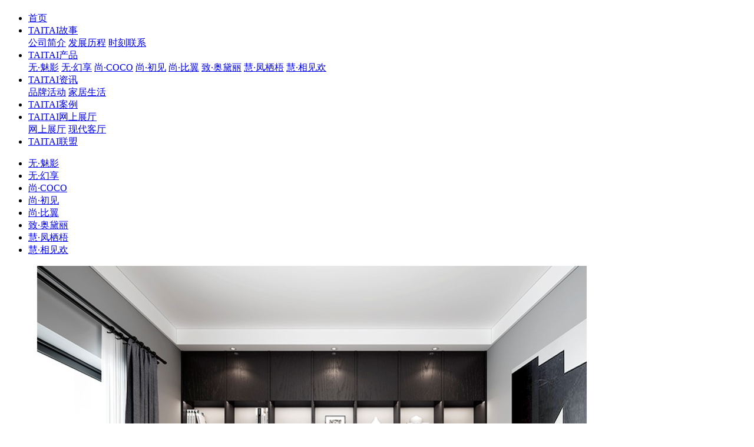

--- FILE ---
content_type: text/html
request_url: http://cntaitai.cn/products/serial-a/43.html
body_size: 3440
content:
<!DOCTYPE html>
<html>
<head>
<meta charset="utf-8" />
<title>SG-MY04 - 无·魅影 - CNTAITAI木门 - 太太，才是家的设计师</title>
<meta name="keywords" content="">
<meta name="description" content="">
<meta name="viewport" content="width=device-width,maximum-scale=1.0">
<link rel="stylesheet" type="text/css" href="/templets/default/css/global.css" />  
<link rel="stylesheet" type="text/css" href="/templets/default/css/style.min.css" />
<link rel="shortcut icon" href="/favicon.ico" type="image/x-icon" />
<script type="text/javascript" src="/statics/lib/jquery-latest.min.js"></script>
</head>
<body>
<div class="wrapper">
<div class="header">
	<div class="header-box">
		<h1 class="logo-t"><a href="/"></a></h1>
		<div class="navi">
			<ul>
                
                <li class="dropmenu ">
                    <a class="nav" target="_self" title="首页" href="/index.html"><span>首页</span></a>
                    
                </li>
                
                <li class="dropmenu ">
                    <a class="nav" target="_self" title="TAITAI故事" href="/about/index.html"><span>TAITAI故事</span></a>
                    
                    <span class="nav-dp"></span>
                    <div class="submenu">
                        
                        <a class="nav-sub" target="_self" title="无·魅影" href="/about/index.html">公司简介</a>
                        
                        <a class="nav-sub" target="_self" title="无·魅影" href="/about/development.html">发展历程</a>
                        
                        <a class="nav-sub" target="_self" title="无·魅影" href="/contact/index.html">时刻联系</a>
                        
                    </div>
                    
                </li>
                
                <li class="dropmenu  active">
                    <a class="nav" target="_self" title="TAITAI产品" href="/products/serial-a/index.html"><span>TAITAI产品</span></a>
                    
                    <span class="nav-dp"></span>
                    <div class="submenu">
                        
                        <a class="nav-sub" target="_self" title="无·魅影" href="/products/serial-a/index.html">无·魅影</a>
                        
                        <a class="nav-sub" target="_self" title="无·魅影" href="/products/serial-b/index.html">无·幻享</a>
                        
                        <a class="nav-sub" target="_self" title="无·魅影" href="/products/serial-c/index.html">尚·COCO</a>
                        
                        <a class="nav-sub" target="_self" title="无·魅影" href="/products/serial-d/index.html">尚·初见</a>
                        
                        <a class="nav-sub" target="_self" title="无·魅影" href="/products/serial-e/index.html">尚·比翼</a>
                        
                        <a class="nav-sub" target="_self" title="无·魅影" href="/products/serial-f/index.html">致·奥黛丽</a>
                        
                        <a class="nav-sub" target="_self" title="无·魅影" href="/products/serial-g/index.html">慧·凤栖梧</a>
                        
                        <a class="nav-sub" target="_self" title="无·魅影" href="/products/serial-h/list.html">慧·相见欢</a>
                        
                    </div>
                    
                </li>
                
                <li class="dropmenu ">
                    <a class="nav" target="_self" title="TAITAI资讯" href="/News/activity/list.html"><span>TAITAI资讯</span></a>
                    
                    <span class="nav-dp"></span>
                    <div class="submenu">
                        
                        <a class="nav-sub" target="_self" title="无·魅影" href="/News/activity/list.html">品牌活动</a>
                        
                        <a class="nav-sub" target="_self" title="无·魅影" href="/News/life/index.html">家居生活</a>
                        
                    </div>
                    
                </li>
                
                <li class="dropmenu ">
                    <a class="nav" target="_self" title="TAITAI案例" href="/works/index.html"><span>TAITAI案例</span></a>
                    
                </li>
                
                <li class="dropmenu ">
                    <a class="nav" target="_self" title="TAITAI网上展厅" href="/vrs/xdkt/index.html"><span>TAITAI网上展厅</span></a>
                    
                    <span class="nav-dp"></span>
                    <div class="submenu">
                        
                        <a class="nav-sub" target="_blank" title="无·魅影" href="/vrs/xdkt/index.html">网上展厅</a>
                        
                        <a class="nav-sub" target="_blank" title="无·魅影" href="/vrs/xdkt/index.html">现代客厅</a>
                        
                    </div>
                    
                </li>
                
                <li class="dropmenu ">
                    <a class="nav" target="_self" title="TAITAI联盟" href="/joinus/index.html"><span>TAITAI联盟</span></a>
                    
                </li>
                
			</ul>
		</div>
	</div>
</div>
<div class="bodyer page-products">
	<div class="container">
        <div class="cates">
            <ul>
                
                <li class=" actived" id="nav_35"><a title="无·魅影" href="/products/serial-a/index.html"><span>无·魅影</span></a></li>
                
                <li class="" id="nav_87"><a title="无·幻享" href="/products/serial-b/index.html"><span>无·幻享</span></a></li>
                
                <li class="" id="nav_88"><a title="尚·COCO" href="/products/serial-c/index.html"><span>尚·COCO</span></a></li>
                
                <li class="" id="nav_90"><a title="尚·初见" href="/products/serial-d/index.html"><span>尚·初见</span></a></li>
                
                <li class="" id="nav_89"><a title="尚·比翼" href="/products/serial-e/index.html"><span>尚·比翼</span></a></li>
                
                <li class="" id="nav_96"><a title="致·奥黛丽" href="/products/serial-f/index.html"><span>致·奥黛丽</span></a></li>
                
                <li class="" id="nav_97"><a title="慧·凤栖梧" href="/products/serial-g/index.html"><span>慧·凤栖梧</span></a></li>
                
                <li class="" id="nav_98"><a title="慧·相见欢" href="/products/serial-h/list.html"><span>慧·相见欢</span></a></li>
                
            </ul>
        </div>
		<!--product detail-->
		<div class="product">
			<div class="pro-basic clr">
                <div class="pro-img">
                    <img title="SG-MY04" alt="SG-MY04" src="/upfiles/others/201812/08/09262644.jpg" />
                </div>
				<div class="pro-info">
					<h1 id="title">SG-MY04</h1>
                </div>
                <div class="prev"><span class="none">无数据</span></div><div class="next"><a href="/products/serial-a/42.html" class="next" title="BJQ-MY03">BJQ-MY03</a></div>
			</div>
			<div class="pro-con">
				<div class="pro-intor-con xcont"></div>
			</div>
		</div>
		<!--//product detail-->
		<!--related pro--> 
        <div class="works-widget">
            <h3>热门案例</h3>
            <ul class="wg-pics">
                
                <li class="item"><a href="/works/3.html" target="_blank" title="案例三"><div class="cover"><img src="/upfiles/others/201811/15/15150696.jpg" alt="案例三"/></div><h5 class="tit">案例三</h5><div class="txt"><p>简洁大气的的布局和淡雅清新的色调，共同打造简约而不简单的家...</div></a></li>
                
                <li class="item"><a href="/works/2.html" target="_blank" title="案例二"><div class="cover"><img src="/upfiles/others/201811/15/15192503.jpg" alt="案例二"/></div><h5 class="tit">案例二</h5><div class="txt"><p>以简约风格作为氛围基调，以硬朗的线条来凸显精致细节，舍弃了...</div></a></li>
                
                <li class="item"><a href="/works/1.html" target="_blank" title="案例一"><div class="cover"><img src="/upfiles/others/201811/15/17003027.jpg" alt="案例一"/></div><h5 class="tit">案例一</h5><div class="txt"><p>抛弃了复杂的装饰线条，以简单整洁的设计取而代之。线条流畅舒...</div></a></li>
                
            </ul>
        </div>
		<!--/related pro ok-->
	</div>
</div>
<div class="footer">
	<div class="in footer-bd">
        <div class="crpt">
            <p>&copy; 2018 <a href="http://www.pinsn.com" tile="CNTAITAI木门 - 太太，才是家的设计师">成都拓谷木业有限公司</a> 版权所有.  <span class="icp">ICP备案：<a href="http://www.miibeian.gov.cn" target="_blank">蜀ICP备18023169号-1</a> <a class="powered" href="http://www.pinsn.com" target="_blank" title="Powered By ForxCWS">ForxCWS</a></span></p>
        </div>
    </div>
</div>
<button class="m-scrolltop active" type="button"></button>
<!-- FloatTool-->
<div class="fbar">
	<ul>
		<li class="fbar-tel"><a href="javascript:void(0);" title="客服电话" target="_blank"><i>电话</i><span>400-8002-435</span></a></li>
		<li id="fbar_top"><a href="javascript:void(0);" title="回到顶部" class="fbar-top"></a></li>
	</ul>
</div>
<!--//FloatTool-->
<script type="text/javascript" src="/statics/lib/forx.plugin.min.js"></script>
<script type="text/javascript" src="/statics/lib/swiper/swiper.min.js"></script>
<script type="text/javascript" src="/statics/lib/forx.site.min.js"></script> 
<script type="text/javascript" src="/templets/default/js/site.js"></script>
<script type="text/javascript">
	$(".fbar-wx").hover(function(){
		$(this).find(".qrcode").show();	
	},function(){
		$(this).find(".qrcode").hide();
	});
	$(".fbar-tel").hover(function(){
		$(this).find("a").stop().animate({"width":"160px"},200);
	},function(){
		$(this).find("a").stop().animate({"width":"50px"},200);	
	});	
	$(".fbar-qq").hover(function(){
		$(this).find("a").stop().animate({"width":"120px"},200);
	},function(){
		$(this).find("a").stop().animate({"width":"50px"},200);	
	});
	//返回顶部
	function b() {
		h = $(window).height(),
		t = $(document).scrollTop(),
		t > h ? $("#fbar_top").show() : $("#fbar_top").hide()
	}
	$(document).ready(function() {
		b(),
		$("#fbar_top").click(function() {
			$('html,body').animate({scrollTop:0},500);
		});
		$("#scrollsidebar2").fix({float : 'right',minStatue : false,skin : 'gray',durationTime : 1000});
	}),
	$(window).scroll(function() {
		b()
	});
</script>
</div>
<script type="text/javascript" src="/templets/default/js/site.js"></script>
<script type="text/javascript">
$(document).ready(function () {
	//GetHits(300,43);
});
</script>
</body>
</html><!--Published By ForxCWS Ver2.5.1 At 2018-12-08 09:26:41 -->

--- FILE ---
content_type: application/javascript
request_url: http://cntaitai.cn/statics/lib/forx.plugin.min.js
body_size: 9302
content:
/**
常用jquery插件
收集整理：浮世舵夫Duoffu（http://www.duoffu.com）
更新：2015-06-27
*/jQuery.cookie=function(d,a,b){if("undefined"!=typeof a){b=b||{};null===a&&(a="",b.expires=-1);var c="";b.expires&&("number"==typeof b.expires||b.expires.toUTCString)&&("number"==typeof b.expires?(c=new Date,c.setTime(c.getTime()+864E5*b.expires)):c=b.expires,c="; expires\x3d"+c.toUTCString());var e=b.path?"; path\x3d"+b.path:";path\x3d/",f=b.domain?"; domain\x3d"+b.domain:"";b=b.secure?"; secure":"";document.cookie=[d,"\x3d",encodeURIComponent(a),c,e,f,b].join("")}else{a=null;if(document.cookie&&""!=document.cookie)for(b=document.cookie.split(";"),c=0;c<b.length;c++)if(e=jQuery.trim(b[c]),e.substring(0,d.length+1)==d+"\x3d"){a=decodeURIComponent(e.substring(d.length+1));break}return a}};(function(d){d.fn.JMarquee=function(a){var b=d.extend({},d.fn.JMarquee.defaults,a);return this.each(function(){function a(){var d="left"==b.direction||"right"==b.direction?"scrollLeft":"scrollTop";if(b.isMarquee){if(0<b.loop&&(C+=b.scrollAmount,C>r*b.loop))return n[d]=0,clearInterval(x);var c=n[d]+("left"==b.direction||"up"==b.direction?1:-1)*b.scrollAmount}else if(b.duration)if(J++<K)t=!0,c=Math.ceil(u(J,F,z,K)),J==K&&(c=D);else{clearInterval(l);t=!1;return}else c=D,clearInterval(l);"left"==b.direction||"up"==b.direction?c>=r&&(c-=r):0>=c&&(c+=r);n[d]=c;b.isMarquee?x=setTimeout(a,b.scrollDelay):J<K?(l&&clearTimeout(l),l=setTimeout(a,b.scrollDelay)):t=!1}function e(d){t=!0;var c="left"==b.direction||"right"==b.direction?"scrollLeft":"scrollTop",e="left"==b.direction||"up"==b.direction?1:-1;N+=e;void 0==d&&b.navId&&(v.eq(B).removeClass("navOn"),B+=e,B>=G?B=0:0>B&&(B=G-1),v.eq(B).addClass("navOn"),N=B);var g=0>N?r:0;J=0;F=n[c];D=void 0!=d?d:g+b.distance*N%r;z=1==e?D>F?D-F:D+r-F:D>F?D-r-F:D-F;K=b.duration;l&&clearTimeout(l);l=setTimeout(a,b.scrollDelay)}function f(){S=setInterval(function(){e()},1E3*b.time)}function k(){clearInterval(S)}function u(a,b,d,c){return-d*(a/=c)*(a-2)+b}var w=d(this),n=w.get(0),m=w.width(),h=w.height(),p=w.children(),q=p.children(),r=0,g="left"==b.direction||"right"==b.direction?1:0,l,S,t,x,J,F,z,K,D,O,G,v,y=[],B=0,N=0,C=0;p.css(g?"width":"height",1E4);var H="\x3cul\x3e";if(b.isEqual){O=q[g?"outerWidth":"outerHeight"]();G=q.length;for(var r=O*G,P=0;P<G;P++)y.push(P*O),H+="\x3cli\x3e"+(P+1)+"\x3c/li\x3e"}else q.each(function(a){y.push(r);r+=d(this)[g?"outerWidth":"outerHeight"]();H+="\x3cli\x3e"+(a+1)+"\x3c/li\x3e"});H+="\x3c/ul\x3e";r<(g?m:h)||(p.append(q.clone()).css(g?"width":"height",2*r),b.navId&&(m=d(b.navId).append(H).hover(k,f),v=d("li",m),v.each(function(a){d(this).bind(b.eventNav,function(){t||B==a||(e(y[a]),v.eq(B).removeClass("navOn"),B=a,d(this).addClass("navOn"))})}),v.eq(B).addClass("navOn")),n[g?"scrollLeft":"scrollTop"]="right"==b.direction||"down"==b.direction?r:0,b.isMarquee?(x=setTimeout(a,b.scrollDelay),w.hover(function(){clearInterval(x)},function(){clearInterval(x);x=setTimeout(a,b.scrollDelay)}),b.controlBtn&&d.each(b.controlBtn,function(a,c){d(c).bind(b.eventA,function(){b.direction=a;b.oldAmount=b.scrollAmount;b.scrollAmount=b.newAmount}).bind(b.eventB,function(){b.scrollAmount=b.oldAmount})})):(b.isAuto&&(f(),w.hover(k,f)),b.btnGo&&d.each(b.btnGo,function(a,c){d(c).bind(b.eventGo,function(){1!=t&&(b.direction=a,e(),b.isAuto&&(k(),f()))})})))})};d.fn.JMarquee.defaults={isMarquee:!1,isEqual:!0,loop:0,newAmount:3,eventA:"mousedown",eventB:"mouseup",isAuto:!0,time:3,duration:50,eventGo:"click",direction:"left",scrollAmount:1,scrollDelay:15,eventNav:"click"};d.fn.JMarquee.setDefaults=function(a){d.extend(d.fn.JMarquee.defaults,a)}})(jQuery);(function(d){d.fn.slide=function(a){d.fn.slide.defaults={type:"slide",effect:"fade",autoPlay:!1,delayTime:500,interTime:2500,triggerTime:150,defaultIndex:0,titCell:".hd li",mainCell:".bd",targetCell:null,trigger:"mouseover",scroll:1,vis:1,titOnClassName:"on",autoPage:!1,prevCell:".prev",nextCell:".next",pageStateCell:".pageState",opp:!1,pnLoop:!0,easing:"swing",startFun:null,endFun:null,switchLoad:null,playStateCell:".playState",mouseOverStop:!0,defaultPlay:!0,returnDefault:!1};return this.each(function(){var b=d.extend({},d.fn.slide.defaults,a),c=d(this),e=b.effect,f=d(b.prevCell,c),k=d(b.nextCell,c),u=d(b.pageStateCell,c),w=d(b.playStateCell,c),n=d(b.titCell,c),m=n.size(),h=d(b.mainCell,c),p=h.children().size(),q=b.switchLoad,r=d(b.targetCell,c),g=parseInt(b.defaultIndex),l=parseInt(b.delayTime),S=parseInt(b.interTime);parseInt(b.triggerTime);var t=parseInt(b.scroll),x=parseInt(b.vis),J="false"==b.autoPlay||0==b.autoPlay?!1:!0,F="false"==b.opp||0==b.opp?!1:!0,z="false"==b.autoPage||0==b.autoPage?!1:!0,K="false"==b.pnLoop||0==b.pnLoop?!1:!0,D="false"==b.mouseOverStop||0==b.mouseOverStop?!1:!0,O="false"==b.defaultPlay||0==b.defaultPlay?!1:!0,G="false"==b.returnDefault||0==b.returnDefault?!1:!0,v=0,y=0,B=0,N=0,C=b.easing,H=null,P=null,U=null,M=b.titOnClassName,E=n.index(c.find("."+M)),X=g=-1==E?g:E,da=g,T=g,A=p>=x?0!=p%t?p%t:t:0,I,Q="leftMarquee"==e||"topMarquee"==e?!0:!1,ea=function(){d.isFunction(b.startFun)&&b.startFun(g,m,c,d(b.titCell,c),h,r,f,k)},L=function(){d.isFunction(b.endFun)&&b.endFun(g,m,c,d(b.titCell,c),h,r,f,k)},Y=function(){n.removeClass(M);O&&n.eq(da).addClass(M)};if("menu"==b.type)O&&n.removeClass(M).eq(g).addClass(M),n.hover(function(){I=d(this).find(b.targetCell);var a=n.index(d(this));P=setTimeout(function(){g=a;n.removeClass(M).eq(g).addClass(M);ea();switch(e){case "fade":I.stop(!0,!0).animate({opacity:"show"},l,C,L);break;case "slideDown":I.stop(!0,!0).animate({height:"show"},l,C,L)}},b.triggerTime)},function(){clearTimeout(P);switch(e){case "fade":I.animate({opacity:"hide"},l,C);break;case "slideDown":I.animate({height:"hide"},l,C)}}),G&&c.hover(function(){clearTimeout(U)},function(){U=setTimeout(Y,l)});else{0==m&&(m=p);Q&&(m=2);if(z){p>=x?"leftLoop"==e||"topLoop"==e?m=0!=p%t?(p/t^0)+1:p/t:(z=p-x,m=1+parseInt(0!=z%t?z/t+1:z/t),0>=m&&(m=1)):m=1;n.html("");z="";if(1==b.autoPage||"true"==b.autoPage)for(E=0;E<m;E++)z+="\x3cli\x3e"+(E+1)+"\x3c/li\x3e";else for(E=0;E<m;E++)z+=b.autoPage.replace("$",E+1);n.html(z);n=n.children()}if(p>=x){h.children().each(function(){d(this).width()>B&&(B=d(this).width(),y=d(this).outerWidth(!0));d(this).height()>N&&(N=d(this).height(),v=d(this).outerHeight(!0))});var fa=h.children(),z=function(){for(var a=0;a<x;a++)fa.eq(a).clone().addClass("clone").appendTo(h);for(a=0;a<A;a++)fa.eq(p-a-1).clone().addClass("clone").prependTo(h)};switch(e){case "fold":h.css({position:"relative",width:y,height:v}).children().css({position:"absolute",width:B,left:0,top:0,display:"none"});break;case "top":h.wrap('\x3cdiv class\x3d"tempWrap" style\x3d"overflow:hidden; position:relative; height:'+x*v+'px"\x3e\x3c/div\x3e').css({top:-(g*t)*v,position:"relative",padding:"0",margin:"0"}).children().css({height:N});break;case "left":h.wrap('\x3cdiv class\x3d"tempWrap" style\x3d"overflow:hidden; position:relative; width:'+x*y+'px"\x3e\x3c/div\x3e').css({width:p*y,left:-(g*t)*y,position:"relative",overflow:"hidden",padding:"0",margin:"0"}).children().css({"float":"left",width:B});break;case "leftLoop":case "leftMarquee":z();h.wrap('\x3cdiv class\x3d"tempWrap" style\x3d"overflow:hidden; position:relative; width:'+x*y+'px"\x3e\x3c/div\x3e').css({width:(p+x+A)*y,position:"relative",overflow:"hidden",padding:"0",margin:"0",left:-(A+g*t)*y}).children().css({"float":"left",width:B});break;case "topLoop":case "topMarquee":z(),h.wrap('\x3cdiv class\x3d"tempWrap" style\x3d"overflow:hidden; position:relative; height:'+x*v+'px"\x3e\x3c/div\x3e').css({height:(p+x+A)*v,position:"relative",padding:"0",margin:"0",top:-(A+g*t)*v}).children().css({height:N})}}var Z=function(a){var b=a*t;a==m?b=p:-1==a&&0!=p%t&&(b=-p%t);return b},ga=function(a){var b=function(b){for(var c=b;c<x+b;c++)a.eq(c).find("img["+q+"]").each(function(){var a=d(this);a.attr("src",a.attr(q)).removeAttr(q);if(h.find(".clone")[0])for(var b=h.children(),c=0;c<b.size();c++)b.eq(c).find("img["+q+"]").each(function(){d(this).attr(q)==a.attr("src")&&d(this).attr("src",d(this).attr(q)).removeAttr(q)})})};switch(e){case "fade":case "fold":case "top":case "left":case "slideDown":b(g*t);break;case "leftLoop":case "topLoop":b(A+Z(T));break;case "leftMarquee":case "topMarquee":var c="leftMarquee"==e?h.css("left").replace("px",""):h.css("top").replace("px",""),f="leftMarquee"==e?y:v,k=A;0!=c%f&&(c=Math.abs(c/f^0),k=1==g?A+c:A+c-1);b(k)}},R=function(a){if(!O||X!=g||a||Q){Q?1<=g?g=1:0>=g&&(g=0):(T=g,g>=m?g=0:0>g&&(g=m-1));ea();null!=q&&ga(h.children());r[0]&&(I=r.eq(g),null!=q&&ga(r),"slideDown"==e?(r.not(I).stop(!0,!0).slideUp(l),I.slideDown(l,C,function(){h[0]||L()})):(r.not(I).stop(!0,!0).hide(),I.animate({opacity:"show"},l,function(){h[0]||L()})));if(p>=x)switch(e){case "fade":h.children().stop(!0,!0).eq(g).animate({opacity:"show"},l,C,function(){L()}).siblings().hide();break;case "fold":h.children().stop(!0,!0).eq(g).animate({opacity:"show"},l,C,function(){L()}).siblings().animate({opacity:"hide"},l,C);break;case "top":h.stop(!0,!1).animate({top:-g*t*v},l,C,function(){L()});break;case "left":h.stop(!0,!1).animate({left:-g*t*y},l,C,function(){L()});break;case "leftLoop":var b=T;h.stop(!0,!0).animate({left:-(Z(T)+A)*y},l,C,function(){-1>=b?h.css("left",-(A+(m-1)*t)*y):b>=m&&h.css("left",-A*y);L()});break;case "topLoop":b=T;h.stop(!0,!0).animate({top:-(Z(T)+A)*v},l,C,function(){-1>=b?h.css("top",-(A+(m-1)*t)*v):b>=m&&h.css("top",-A*v);L()});break;case "leftMarquee":a=h.css("left").replace("px","");0==g?h.animate({left:++a},0,function(){0<=h.css("left").replace("px","")&&h.css("left",-p*y)}):h.animate({left:--a},0,function(){h.css("left").replace("px","")<=-(p+A)*y&&h.css("left",-A*y)});break;case "topMarquee":a=h.css("top").replace("px",""),0==g?h.animate({top:++a},0,function(){0<=h.css("top").replace("px","")&&h.css("top",-p*v)}):h.animate({top:--a},0,function(){h.css("top").replace("px","")<=-(p+A)*v&&h.css("top",-A*v)})}n.removeClass(M).eq(g).addClass(M);X=g;K||(k.removeClass("nextStop"),f.removeClass("prevStop"),0==g&&f.addClass("prevStop"),g==m-1&&k.addClass("nextStop"));u.html("\x3cspan\x3e"+(g+1)+"\x3c/span\x3e/"+m)}};O&&R(!0);G&&c.hover(function(){clearTimeout(U)},function(){U=setTimeout(function(){g=da;O?R():"slideDown"==e?I.slideUp(l,Y):I.animate({opacity:"hide"},l,Y);X=g},300)});var aa=function(a){H=setInterval(function(){F?g--:g++;R()},a?a:S)},V=function(a){H=setInterval(R,a?a:S)},W=function(){D||(clearInterval(H),aa())},G=function(){if(K||g!=m-1)g++,R(),Q||W()},z=function(){if(K||0!=g)g--,R(),Q||W()},ba=function(){clearInterval(H);Q?V():aa();w.removeClass("pauseState")},ca=function(){clearInterval(H);w.addClass("pauseState")};J?Q?(F?g--:g++,V(),D&&h.hover(ca,ba)):(aa(),D&&c.hover(ca,ba)):(Q&&(F?g--:g++),w.addClass("pauseState"));w.click(function(){w.hasClass("pauseState")?ba():ca()});"mouseover"==b.trigger?n.hover(function(){var a=n.index(this);P=setTimeout(function(){g=a;R();W()},b.triggerTime)},function(){clearTimeout(P)}):n.click(function(){g=n.index(this);R();W()});if(Q){k.mousedown(G);f.mousedown(z);if(K){var ha,J=function(){ha=setTimeout(function(){clearInterval(H);V(S/10^0)},150)},E=function(){clearTimeout(ha);clearInterval(H);V()};k.mousedown(J);k.mouseup(E);f.mousedown(J);f.mouseup(E)}"mouseover"==b.trigger&&(k.hover(G,function(){}),f.hover(z,function(){}))}else k.click(G),f.click(z)}})}})(jQuery);jQuery.easing.jswing=jQuery.easing.swing;jQuery.extend(jQuery.easing,{def:"easeOutQuad",swing:function(d,a,b,c,e){return jQuery.easing[jQuery.easing.def](d,a,b,c,e)},easeInQuad:function(d,a,b,c,e){return c*(a/=e)*a+b},easeOutQuad:function(d,a,b,c,e){return-c*(a/=e)*(a-2)+b},easeInOutQuad:function(d,a,b,c,e){return 1>(a/=e/2)?c/2*a*a+b:-c/2*(--a*(a-2)-1)+b},easeInCubic:function(d,a,b,c,e){return c*(a/=e)*a*a+b},easeOutCubic:function(d,a,b,c,e){return c*((a=a/e-1)*a*a+1)+b},easeInOutCubic:function(d,a,b,c,e){return 1>(a/=e/2)?c/2*a*a*a+b:c/2*((a-=2)*a*a+2)+b},easeInQuart:function(d,a,b,c,e){return c*(a/=e)*a*a*a+b},easeOutQuart:function(d,a,b,c,e){return-c*((a=a/e-1)*a*a*a-1)+b},easeInOutQuart:function(d,a,b,c,e){return 1>(a/=e/2)?c/2*a*a*a*a+b:-c/2*((a-=2)*a*a*a-2)+b},easeInQuint:function(d,a,b,c,e){return c*(a/=e)*a*a*a*a+b},easeOutQuint:function(d,a,b,c,e){return c*((a=a/e-1)*a*a*a*a+1)+b},easeInOutQuint:function(d,a,b,c,e){return 1>(a/=e/2)?c/2*a*a*a*a*a+b:c/2*((a-=2)*a*a*a*a+2)+b},easeInSine:function(d,a,b,c,e){return-c*Math.cos(a/e*(Math.PI/2))+c+b},easeOutSine:function(d,a,b,c,e){return c*Math.sin(a/e*(Math.PI/2))+b},easeInOutSine:function(d,a,b,c,e){return-c/2*(Math.cos(Math.PI*a/e)-1)+b},easeInExpo:function(d,a,b,c,e){return 0==a?b:c*Math.pow(2,10*(a/e-1))+b},easeOutExpo:function(d,a,b,c,e){return a==e?b+c:c*(-Math.pow(2,-10*a/e)+1)+b},easeInOutExpo:function(d,a,b,c,e){return 0==a?b:a==e?b+c:1>(a/=e/2)?c/2*Math.pow(2,10*(a-1))+b:c/2*(-Math.pow(2,-10*--a)+2)+b},easeInCirc:function(d,a,b,c,e){return-c*(Math.sqrt(1-(a/=e)*a)-1)+b},easeOutCirc:function(d,a,b,c,e){return c*Math.sqrt(1-(a=a/e-1)*a)+b},easeInOutCirc:function(d,a,b,c,e){return 1>(a/=e/2)?-c/2*(Math.sqrt(1-a*a)-1)+b:c/2*(Math.sqrt(1-(a-=2)*a)+1)+b},easeInElastic:function(d,a,b,c,e){d=0;var f=c;if(0==a)return b;if(1==(a/=e))return b+c;d||(d=.3*e);f<Math.abs(c)?(f=c,c=d/4):c=d/(2*Math.PI)*Math.asin(c/f);return-(f*Math.pow(2,10*--a)*Math.sin(2*(a*e-c)*Math.PI/d))+b},easeOutElastic:function(d,a,b,c,e){var f=0,k=c;if(0==a)return b;if(1==(a/=e))return b+c;f||(f=.3*e);k<Math.abs(c)?(k=c,d=f/4):d=f/(2*Math.PI)*Math.asin(c/k);return k*Math.pow(2,-10*a)*Math.sin(2*(a*e-d)*Math.PI/f)+c+b},easeInOutElastic:function(d,a,b,c,e){var f=0,k=c;if(0==a)return b;if(2==(a/=e/2))return b+c;f||(f=.3*e*1.5);k<Math.abs(c)?(k=c,d=f/4):d=f/(2*Math.PI)*Math.asin(c/k);return 1>a?-.5*k*Math.pow(2,10*--a)*Math.sin(2*(a*e-d)*Math.PI/f)+b:k*Math.pow(2,-10*--a)*Math.sin(2*(a*e-d)*Math.PI/f)*.5+c+b},easeInBack:function(d,a,b,c,e,f){void 0==f&&(f=1.70158);return c*(a/=e)*a*((f+1)*a-f)+b},easeOutBack:function(d,a,b,c,e,f){void 0==f&&(f=1.70158);return c*((a=a/e-1)*a*((f+1)*a+f)+1)+b},easeInOutBack:function(d,a,b,c,e,f){void 0==f&&(f=1.70158);return 1>(a/=e/2)?c/2*a*a*(((f*=1.525)+1)*a-f)+b:c/2*((a-=2)*a*(((f*=1.525)+1)*a+f)+2)+b},easeInBounce:function(d,a,b,c,e){return c-jQuery.easing.easeOutBounce(d,e-a,0,c,e)+b},easeOutBounce:function(d,a,b,c,e){return(a/=e)<1/2.75?7.5625*c*a*a+b:a<2/2.75?c*(7.5625*(a-=1.5/2.75)*a+.75)+b:a<2.5/2.75?c*(7.5625*(a-=2.25/2.75)*a+.9375)+b:c*(7.5625*(a-=2.625/2.75)*a+.984375)+b},easeInOutBounce:function(d,a,b,c,e){return a<e/2?.5*jQuery.easing.easeInBounce(d,2*a,0,c,e)+b:.5*jQuery.easing.easeOutBounce(d,2*a-e,0,c,e)+.5*c+b}});(function(d){d.extend(d.easing,{easeInSine:function(a,b,c,d,f){return-d*Math.cos(b/f*(Math.PI/2))+d+c}});d.fn.Xslider=function(a){a=d.extend({},d.fn.Xslider.sn.defaults,a);this.each(function(){var b=a.scrollobj?d(this).find(a.scrollobj):d(this).find("ul"),c=a.viewedSize||("H"==a.dir?b.parent().width():b.parent().height()),e=b.find("li"),f=a.unitlen||("H"==a.dir?e.eq(0).outerWidth():e.eq(0).outerHeight()),k=a.unitdisplayed,u=a.numtoMove>k?k:a.numtoMove,w=a.scrollobjSize||e.length*f,n=0,m=0,h=f*u,p="H"==a.dir?"left":"top",q=!1,r=d(this).find("a.aright"),g=d(this).find("a.aleft");r.unbind("click");g.unbind("click");"H"==a.dir?b.css("left","0px"):b.css("top","0px");w>c?("cycle"==a.loop?(g.removeClass("agrayleft"),e.length<2*u+k-u&&b.find("li").clone().appendTo(b)):(g.addClass("agrayleft"),n=w-c),r.removeClass("agrayright")):(g.addClass("agrayleft"),r.addClass("agrayright"));g.click(function(){if(d(this).is("[class*\x3d'agrayleft']"))return!1;q||(q=!0,"cycle"==a.loop?(b.find("li:gt("+(e.length-u-1)+")").prependTo(b),b.css(p,"-"+h+"px"),d.fn.Xslider.sn.animate(b,0,a.dir,a.speed,function(){q=!1})):(m-=h,m>f*k-c?d.fn.Xslider.sn.animate(b,-m,a.dir,a.speed,function(){q=!1}):(d.fn.Xslider.sn.animate(b,0,a.dir,a.speed,function(){q=!1}),m=0,d(this).addClass("agrayleft")),r.removeClass("agrayright")));return!1});r.click(function(){if(d(this).is("[class*\x3d'agrayright']"))return!1;q||(q=!0,"cycle"==a.loop?d.fn.Xslider.sn.animate(b,-h,a.dir,a.speed,function(){b.find("li:lt("+u+")").appendTo(b);b.css(p,"0px");q=!1}):(m+=h,m<n-(f*k-c)?d.fn.Xslider.sn.animate(b,-m,a.dir,a.speed,function(){q=!1}):(d.fn.Xslider.sn.animate(b,-n,a.dir,a.speed,function(){q=!1}),m=n,d(this).addClass("agrayright")),g.removeClass("agrayleft")));return!1});a.autoscroll&&d.fn.Xslider.sn.autoscroll(d(this),a.autoscroll)})};d.fn.Xslider.sn={defaults:{dir:"H",speed:500},animate:function(a,b,c,d,f){"H"==c?a.animate({left:b},d,"easeInSine",f):"V"==c&&a.animate({top:b},d,"easeInSine",f)},autoscroll:function(a,b){function d(){"right"==e&&(a.find("a.agrayright").length?e="left":a.find("a.aright").trigger("click"));"left"==e&&(a.find("a.agrayleft").length?e="right":a.find("a.aleft").trigger("click"))}var e="right",f=setInterval(d,b);a.hover(function(){clearInterval(f)},function(){f=setInterval(d,b)})}}})(jQuery);(function(d,a,b,c){function e(a,b){this.element=a;this.$elem=d(this.element);this.options=d.extend({},f,b);this.init()}var f={resizeWidth:"768",collapserTitle:"Main Menu",animSpeed:"medium",easingEffect:null,indentChildren:!1,childrenIndenter:"\x26nbsp;\x26nbsp;"};e.prototype={init:function(){var b=this.options,c=this.$elem,e;c.before('\x3cdiv class\x3d"menu-collapser"\x3e'+b.collapserTitle+'\x3cdiv class\x3d"collapse-button"\x3e\x3cspan class\x3d"icon-bar"\x3e\x3c/span\x3e\x3cspan class\x3d"icon-bar"\x3e\x3c/span\x3e\x3cspan class\x3d"icon-bar"\x3e\x3c/span\x3e\x3c/div\x3e\x3c/div\x3e');e=c.prev(".menu-collapser");c.on("click",".sub-collapser",function(a){a.preventDefault();a.stopPropagation();a=d(this).closest("li");d(this).hasClass("expanded")?(d(this).removeClass("expanded"),d(this).find("i").html("\x26#9660;"),a.find("\x3eul").slideUp(b.animSpeed,b.easingEffect)):(d(this).addClass("expanded"),d(this).find("i").html("\x26#9650;"),a.find("\x3eul").slideDown(b.animSpeed,b.easingEffect))});e.on("click",".collapse-button",function(a){a.preventDefault();c.slideToggle(b.animSpeed,b.easingEffect)});this.resizeMenu({data:{el:this.element,options:this.options}});d(a).on("resize",{el:this.element,options:this.options},this.resizeMenu)},resizeMenu:function(b){var c=d(a),f=b.data.options;b=d(b.data.el);var k=d("body").find(".menu-collapser");b.find("li").each(function(){d(this).has("ul").length&&(d(this).has(".sub-collapser").length?d(this).children(".sub-collapser i").html("\x26#9660;"):d(this).append('\x3cspan class\x3d"sub-collapser"\x3e\x3ci\x3e\x26#9660;\x3c/i\x3e\x3c/span\x3e'));d(this).children("ul").hide();d(this).find(".sub-collapser").removeClass("expanded").children("i").html("\x26#9660;")});f.resizeWidth>=c.width()?(f.indentChildren&&b.find("ul").each(function(){var a=d(this).parents("ul").length;d(this).children("li").children("a").has("i").length||d(this).children("li").children("a").prepend(e.prototype.indent(a,f))}),b.find("li").has("ul").off("mouseenter mouseleave"),b.addClass("collapsed").hide(),k.show()):(b.find("li").has("ul").on("mouseenter",function(){d(this).find("\x3eul").stop().slideDown(f.animSpeed,f.easingEffect)}).on("mouseleave",function(){d(this).find("\x3eul").stop().slideUp(f.animSpeed,f.easingEffect)}),b.find("li \x3e a \x3e i").remove(),b.removeClass("collapsed").show(),k.hide())},indent:function(a,b){for(var c="",d=0;d<a;d++)c+=b.childrenIndenter;return"\x3ci\x3e"+c+"\x3c/i\x3e"}};d.fn.slimmenu=function(a){return this.each(function(){d.data(this,"plugin_slimmenu")||d.data(this,"plugin_slimmenu",new e(this,a))})}})(jQuery,window,document);(function(d){d.fn.cxSelect=function(a){if(!(1>this.length)&&(a=d.extend({},d.cxSelect.defaults,a),a.selects.length)){var b=this,c=[],e=a.required?"":"\x3coption value\x3d'0'\x3e\u8bf7\u9009\u62e9...\x3c/option\x3e",f=a.selects.length,k,u,w=function(b){return a.required?b:b-1},n=[],m=function(a){if(n.length){var b=a||0;b<n.length&&setTimeout(function(){c[b].val(c[b].data("val")).trigger("change");b++;m(b)},1)}},h=function(){for(var h=0;h<f;h++)c.push(b.find("."+a.selects[h]));u=e;d.each(k.jsondata,function(a,b){u="undefined"!=typeof b.v&&b.v?u+("\x3coption value\x3d'"+b.v+"'\x3e"+b.n+"\x3c/option\x3e"):u+("\x3coption value\x3d'"+b.n+"'\x3e"+b.n+"\x3c/option\x3e")});c[0].html(u);for(h=0;h<f;h++)c[h].data("val")?n.push(h):c[h].attr("disabled")&&("none"==a.nodata?c[h].css("display","none"):"hidden"==a.nodata&&c[h].css("visibility","hidden"));b.delegate("select","change",function(){p(this.className)});m()},p=function(b){for(var h=[],g,l=0;l<f;l++){h.push(w(c[l].get(0).selectedIndex));if(g||l>g)c[l].empty().attr("disabled",!0),"none"==a.nodata?c[l].css("display","none"):"hidden"==a.nodata&&c[l].css("visibility","hidden");-1<b.indexOf(a.selects[l])&&(g=l)}b=g+1;g=k.jsondata;for(l=0;l<b;l++){if("undefined"==typeof g[h[l]]||!g[h[l]].s||!g[h[l]].s.length)return;g=g[h[l]].s}u=e;d.each(g,function(a,b){u="undefined"!=typeof b.v&&b.v?u+("\x3coption value\x3d'"+b.v+"'\x3e"+b.n+"\x3c/option\x3e"):u+("\x3coption value\x3d'"+b.n+"'\x3e"+b.n+"\x3c/option\x3e")});c[b]&&c[b].html(u).attr("disabled",!1).css({display:"",visibility:""})};"string"==typeof a.url?d.getJSON(a.url,function(a){k=a;h()}):(k=a.url,h())}};d.cxSelect={defaults:{url:"js/city.js",selects:[],nodata:"hidden",required:!0}}})(jQuery);(function(d){d.fn.fix=function(a){a=d.extend({position:"left",horizontal:0,vertical:null,halfTop:!1,minStatue:!0,hideCloseBtn:!1,skin:"gray",showBtnWidth:28,contentBoxWidth:154,durationTime:1E3},a);this.each(function(){var b=d(this),c=b.find(".close_btn"),e=b.find(".show_btn"),f=b.find(".content_box");b.find(".side_list");b.height(f.height());a.minStatue&&(e.show(),"left"==a.position?f.css({left:-a.contentBoxWidth}):"right"==a.position&&f.css({right:-a.contentBoxWidth}),b.css({width:a.showBtnWidth}));a.skin&&b.addClass("skin_"+a.skin);a.hideCloseBtn&&c.css("display","none");var k=null,u=b.offset().top,w=(d(window).height()-b.height())/2,k=null==a.vertical?u:a.vertical;a.halfTop&&(k=w);b.css(a.position,a.horizontal);b.css("top",k);d(window).bind("scroll",function(){var c=k+d(window).scrollTop()+"px";b.animate({top:c},{duration:a.durationTime,queue:!1})});c.bind("click",function(){e.show();"left"==a.position?f.animate({left:-a.contentBoxWidth},"fast"):"right"==a.position&&f.animate({right:-a.contentBoxWidth},"fast");b.animate({width:a.showBtnWidth},"fast")});e.bind("click",function(){"left"==a.position?f.animate({left:0},"fast"):"right"==a.position&&f.animate({right:0},"fast");b.animate({width:a.contentBoxWidth},"fast");e.hide()})})}})(jQuery);(function(d){d.fn.scrollFix=function(a){return this.each(function(){var b=d.extend({},{startTop:null,startBottom:null,distanceTop:0,endPos:0},a),c=d(this),e=c.offset().top,f=jQuery("\x3cdiv\x3e"),k=d(document).height(),u=b.distanceTop,w=c.outerHeight();c.outerWidth();var n=c.width(),m=d(b.startTop),h=d(b.startBottom),p,q;p=d.isNumeric(b.endPos)?b.endPos:parseInt(k-d(b.endPos).offset().top);k=parseInt(k-p);q=parseInt(k-w);d(window).scroll(function(){var a=d(window).scrollTop();m[0]&&(e=m.offset().top,console.log(e));if(h[0]){var g=h.offset().top,k=h.outerHeight();e=parseInt(g+k)}toTop=parseInt(e-u);toTop=0<toTop?toTop:0;a>toTop&&a<q?(c.fadeIn().css({position:"fixed",_position:"absolute",top:b.distanceTop,_top:b.distanceTop,width:n}),f.css({height:w,_height:"0"}).insertBefore(c)):a>=q?c.css({position:"absolute",top:q,width:n}):(c.css({position:"static",top:""}),f.remove())}).scroll()})}})(jQuery);$(function(){$.fn.goTop=function(d){d=$.extend({showHeight:150,speed:1E3},d);$("body").prepend("\x3cdiv id\x3d'gotop'\x3e\x3ca\x3e\u8fd4\u56de\x3c/a\x3e\x3c/div\x3e");var a=$(this),b=$("#gotop"),c=$("#gotop a");a.scroll(function(){$(this).scrollTop()>=d.showHeight?b.show():b.hide()});c.hover(function(){$(this).addClass("cur")},function(){$(this).removeClass("cur")});b.click(function(){$("html,body").animate({scrollTop:0},d.speed)})}});

--- FILE ---
content_type: application/javascript
request_url: http://cntaitai.cn/statics/lib/forx.site.min.js
body_size: 2434
content:
/*
HECWS常用JS包
修改：duoffu（http://www.duoffu.com）
更新:2014-10-02
*/var userAgent=navigator.userAgent.toLowerCase(),isFireFox=/mozilla/.test(userAgent)&&!/(compatible|webkit)/.test(userAgent);function getOs(){return 0<navigator.userAgent.indexOf("MSIE")?1:(isFirefox=0<navigator.userAgent.indexOf("Firefox"))?2:(isSafari=0<navigator.userAgent.indexOf("Safari"))?3:(isCamino=0<navigator.userAgent.indexOf("Camino"))?4:(isMozilla=0<navigator.userAgent.indexOf("Gecko/"))?5:0}function AddFavorite(){var a=document.title,c=document.location.href;try{window.external.addFavorite(c,a)}catch(d){try{window.sidebar.addPanel(a,c,"")}catch(e){alert("\u52a0\u5165\u6536\u85cf\u5931\u8d25\uff0c\u8bf7\u4f7f\u7528Ctrl+D\u8fdb\u884c\u6dfb\u52a0")}}}function SetHome(a,c){try{a.style.behavior="url(#default#homepage)",a.setHomePage(c)}catch(d){if(window.netscape){try{netscape.security.PrivilegeManager.enablePrivilege("UniversalXPConnect")}catch(e){alert("\u6b64\u64cd\u4f5c\u88ab\u6d4f\u89c8\u5668\u62d2\u7edd\uff01\n\u8bf7\u5728\u6d4f\u89c8\u5668\u5730\u5740\u680f\u8f93\u5165:about:config\u5e76\u56de\u8f66\n\u7136\u540e\u5c06 [signed.applets.codebase_principal_support]\u8bbe\u7f6e\u4e3a\u201ctrue\u201d")}Components.classes["@mozilla.org/preferences-service;1"].getService(Components.interfaces.nsIPrefBranch).setCharPref("browser.startup.homepage",c)}}}function $i(a){return"string"==typeof a?document.getElementById(a):"object"==typeof a?a:null}function tabs(a){var c=$(a).parent().index("li.it");$(a).parent().parent().find("li a").removeClass("cur");$(a).addClass("cur");$(".tab_content").hide();$(".tab_content").eq(c).show()}function setTab(a,c,d){for(i=1;i<=d;i++){var e=$("#"+a+"_tab_"+i),b=$("#"+a+"_tabcon_"+i);i==c?(e.addClass("tabcur"),b.show()):(e.removeClass("tabcur"),b.hide())}}function SetUrlRefresh(a){return 0<a.indexOf("?")?a+"\x26rnd\x3d"+Math.random():a+"?rnd\x3d"+Math.random()}function RefreshVCode(a,c){c?$i(a).src=SetUrlRefresh("/tools/captcha.ashx?h\x3d"+c):$i(a).src=SetUrlRefresh("/tools/captcha.ashx")}var JForx={};function popmsg(a,c,d,e){var b;switch(d){case "Success":b="32X32/succ.png";break;case "Error":b="32X32/fail.png";break;default:b="32X32/hits.png"}$.dialog.tips(a,2,b);"back"==c?frames.mainframe.history.back(-1):""!=c&&(frames.mainframe.location.href=c);4==arguments.length&&e()}JForx.OpenDialog=function(a,c){$.dialog({title:a,content:"url:"+c})};JForx.OpenDialog=function(a,c,d,e){$.dialog({title:a,content:"url:"+c,width:d,height:e,min:!1,max:!1})};JForx.jsDialog=function(a,c,d,e,b){var f="",g=arguments.length;switch(d){case "Success":f="success.gif";break;case "Error":f="error.gif";break;default:f="alert.gif"}$.dialog({title:a,content:c,fixed:!0,min:!1,max:!1,lock:!0,icon:f,ok:!0,close:function(){"back"==e?history.back(-1):""!=e&&(location.href=e);5==g&&b()}})};JForx.ShowMaxDialog=function(a,c){$.dialog({title:a,content:"url:"+c,min:!1,max:!1,lock:!1}).max()};JForx.Message=function(a,c){var d;switch(c){case "Success":d="32X32/succ.png";break;case "Error":d="32X32/fail.png";break;default:d="32X32/hits.png"}$.dialog.tips(a,2,d)};JForx.Alert=function(a){$.dialog.alert(a)};JForx.Confirm=function(a,c,d){};(function(a,c){function d(){var b;b=a.location.hash.substring(1);b=0==b.indexOf("w_")?b.split("w_")[1]:"";1>b.length||(b=document.getElementById(b).offsetTop,e(document.body.scrollTop,b))}function e(b,c){var d=b+10;d>c&&(d=c);a.requestAnimationFrame(function(){document.body.scrollTop=d;d!=c&&e(d,c)})}a.onload=function(){d()};a.onhashchange=function(){d()}})(window);(function(a){function c(c,e){var b=this,d,g=0;b.btnClass=".m-scrolltop";b.revealClass="active";b.btnElement=a(b.btnClass);b.initial={revealElement:"body",revealPosition:"top",padding:0,duration:600,easing:"swing",onScrollEnd:!1};b.options=a.extend({},b.initial,e);b.revealElement=a(b.options.revealElement);d="bottom"!==b.options.revealPosition?b.revealElement.offset().top:b.revealElement.offset().top+b.revealElement.height();g=c.offsetTop+b.options.padding;a(document).scroll(function(){d<a(document).scrollTop()?b.btnElement.addClass(b.revealClass):b.btnElement.removeClass(b.revealClass)});b.btnElement.click(function(){var c=!0;a("html, body").animate({scrollTop:g},b.options.duration,b.options.easing,function(){if(c){c=!1;var a=b.options.onScrollEnd;"function"===typeof a&&a()}});return!1})}a.fn.materialScrollTop=function(a){if("object"==typeof a||"undefined"==typeof a)this[0].materialScrollTop=new c(this[0],a);return this}})(jQuery);